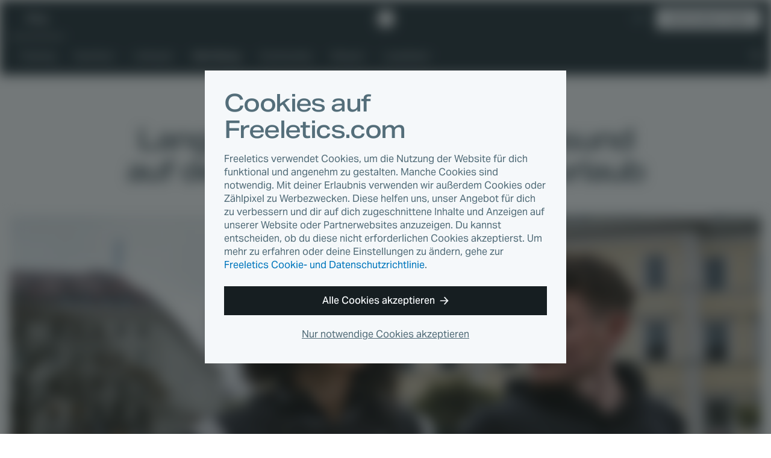

--- FILE ---
content_type: text/html
request_url: https://www.freeletics.com/de/blog/posts/gesund-auf-reisen/
body_size: 13008
content:
<!DOCTYPE html><html lang="de"><head><meta charSet="utf-8"/><meta http-equiv="x-ua-compatible" content="ie=edge"/><meta name="viewport" content="width=device-width, initial-scale=1, shrink-to-fit=no"/><meta name="generator" content="Gatsby 4.25.4"/><meta data-react-helmet="true" name="author" content="Sam"/><meta data-react-helmet="true" name="category" content="Well-Being"/><meta data-react-helmet="true" property="og:type" content="article"/><meta data-react-helmet="true" property="og:title" content="Langes Sitzen auf Reisen: Gesund auf dem Weg in den Sommerurlaub"/><meta data-react-helmet="true" property="og:image:width" content="1200"/><meta data-react-helmet="true" property="og:image:height" content="630"/><meta data-react-helmet="true" property="og:image" content="https://images.contentstack.io/v3/assets/blt45c082eaf9747747/blt6f21665bb1c50e21/649d68b31ea829414bf5814c/travel_and_sitting_header.jpg?width=1200&amp;height=630&amp;fit=crop"/><meta data-react-helmet="true" property="og:locale" content="de_DE"/><meta data-react-helmet="true" property="fb:app_id" content="394904673914764"/><meta data-react-helmet="true" name="twitter:card" content="summary_large_image"/><meta data-react-helmet="true" name="twitter:title" content="Langes Sitzen auf Reisen: Gesund auf dem Weg in den Sommerurlaub"/><meta data-react-helmet="true" name="twitter:description"/><meta data-react-helmet="true" name="twitter:image" content="https://images.contentstack.io/v3/assets/blt45c082eaf9747747/blt6f21665bb1c50e21/649d68b31ea829414bf5814c/travel_and_sitting_header.jpg?width=1200&amp;height=630&amp;fit=crop"/><meta data-react-helmet="true" name="twitter:site" content="@Freeletics"/><meta data-react-helmet="true" name="twitter:creator" content="@Freeletics"/><meta data-react-helmet="true" class="swiftype" name="title" data-type="string" content="Langes Sitzen auf Reisen: Gesund auf dem Weg in den Sommerurlaub"/><meta data-react-helmet="true" class="swiftype" name="description" data-type="text" content="Wir sitzen viel zu oft und viel zu lange. Und das kann negative Auswirkungen auf Körper und Gesundheit haben. Aber welche? Und was kann man dagegen tun?"/><meta data-react-helmet="true" class="swiftype" name="published_at" data-type="date" content="2023-07-05"/><meta data-react-helmet="true" class="swiftype" name="type" data-type="enum" content="article"/><meta data-react-helmet="true" class="swiftype" name="image" data-type="enum" content="https://images.contentstack.io/v3/assets/blt45c082eaf9747747/blt6f21665bb1c50e21/649d68b31ea829414bf5814c/travel_and_sitting_header.jpg?width=1200&amp;height=630&amp;fit=crop"/><meta property="og:url" content="https://www.freeletics.com/de/blog/posts/gesund-auf-reisen/"/><link data-identity="gatsby-global-css" href="/assets/blog/styles.0e93b06209494f277ee2.css" rel="stylesheet" type="text/css"/><title data-react-helmet="true">Langes Sitzen auf Reisen: Gesund auf dem Weg in den Sommerurlaub</title><link data-react-helmet="true" rel="icon" href="https://assets.freeletics.net/images/favicon.svg?v=1" type="image/svg+xml"/><link data-react-helmet="true" rel="mask-icon" href="https://assets.freeletics.net/images/mask-icon.svg" color="#000000"/><link data-react-helmet="true" rel="preload" href="https://assets.freeletics.net/packages/web-package-styles/fonts/AktivGroteskVF_WAELCyr_WghtWdthItal-v1.woff2" as="font" type="font/woff2" crossorigin="anonymous"/><link data-react-helmet="true" rel="alternate" hrefLang="en" href="https://www.freeletics.com/en/blog/posts/stay-healthy-travel/"/><link data-react-helmet="true" rel="alternate" hrefLang="es" href="https://www.freeletics.com/es/blog/posts/mantente-saludable-mientras-viajas/"/><link data-react-helmet="true" rel="alternate" hrefLang="fr" href="https://www.freeletics.com/fr/blog/posts/voyager-sainement/"/><link data-react-helmet="true" rel="alternate" hrefLang="it" href="https://www.freeletics.com/it/blog/posts/viaggiare-in-modo-sano/"/><link data-react-helmet="true" rel="alternate" hrefLang="pt" href="https://www.freeletics.com/pt/blog/posts/saudavel-durante-viagens/"/><link data-react-helmet="true" rel="alternate" hrefLang="de" href="https://www.freeletics.com/de/blog/posts/gesund-auf-reisen/"/><script data-react-helmet="true">
            window._trackJs = { token: "30fd01c0604b44ca8fc623b345bfc20b", application: "web-service-blog" };
          </script><script data-react-helmet="true" src="https://cdn.trackjs.com/releases/current/tracker.js"></script><script data-react-helmet="true">
              (function(w,d,s,l,i){w[l]=w[l]||[];w[l].push({'gtm.start':
              new Date().getTime(),event:'gtm.js'});var f=d.getElementsByTagName(s)[0],
              j=d.createElement(s),dl=l!='dataLayer'?'&l='+l:'';j.async=true;j.src=
              'https://www.googletagmanager.com/gtm.js?id='+i+dl;f.parentNode.insertBefore(j,f);
              })(window,document,'script','dataLayer', 'GTM-N8MFLWF');
            </script><style data-react-helmet="true">
            @font-face {
              font-family: 'AktivGrotesk';
              src: url('https://assets.freeletics.net/packages/web-package-styles/fonts/AktivGroteskVF_WAELCyr_WghtWdthItal-v1.woff2') format('woff2-variations');
              font-weight: 125 950;
              font-stretch: 100% 150%;
              font-display: swap;
            }
          </style><link rel="canonical" href="https://www.freeletics.com/de/blog/posts/gesund-auf-reisen/" data-baseprotocol="https:" data-basehost="www.freeletics.com"/></head><body data-pageref="blt42bf183b8fa1df99" data-contenttype="post" data-locale="de"><div id="___gatsby"><div style="outline:none" tabindex="-1" id="gatsby-focus-wrapper"><div itemscope="" itemProp="mainEntityOfPage" itemType="http://schema.org/WebPage"><noscript><div class="CookieConsent-module--content--7158a" data-nosnippet="true"><h1 class="Typography-module--sm--8a19b Typography-module--heading--87443"><span>Cookies auf Freeletics.com</span></h1><p class="Typography-module--sm--8a19b Typography-module--body--18861"><span>Freeletics verwendet Cookies, um die Nutzung der Website für dich funktional und angenehm zu gestalten. Manche Cookies sind notwendig. Mit deiner Erlaubnis verwenden wir außerdem Cookies oder Zählpixel zu Werbezwecken. Diese helfen uns, unser Angebot für dich zu verbessern und dir auf dich zugeschnittene Inhalte und Anzeigen auf unserer Website oder Partnerwebsites anzuzeigen. Du kannst entscheiden, ob du diese nicht erforderlichen Cookies akzeptierst. Um mehr zu erfahren oder deine Einstellungen zu ändern, gehe zur <a href="/de/pages/privacy/">Freeletics Cookie- und Datenschutzrichtlinie</a>.</span></p><div class="CookieConsent-module--actions--d8d11"><button type="button" class="Button-module--block--a1fe3 Button-module--button--c17ef Button-module--md--55f19 Button-module--primary--2e17d"><span>Alle Cookies akzeptieren</span><svg viewBox="0 0 15 14" xmlns="http://www.w3.org/2000/svg" class="Button-module--arrow--1d1aa"><path d="M8.25 13.667 7 12.417l4.23-4.584H.334l.834-1.666H11.23L7 1.583 8.25.333 14.5 7l-6.25 6.667z"></path></svg></button><button type="button" class="CookieConsent-module--cta2--2c3d0"><span>Nur notwendige Cookies akzeptieren</span></button></div></div></noscript><div itemscope="" itemType="http://schema.org/Blog"><div class="NavBar-module--navBarWrapper--bc051 NavBar-module--navBarWrapperExtra--e374a"><nav class="NavBar-module--navBar--a176a" itemscope="" itemType="http://schema.org/SiteNavigationElement"><div class="NavBar-module--navBarMain--40d8d"><div class="NavBar-module--navBarMainContent--4ab62"><div class="NavBar-module--navBarLeft--f477c"><button type="button" class="NavBar-module--navDrawerToggle--8b1c3" tabindex="0"><svg viewBox="0 0 20 12" fill="none" xmlns="http://www.w3.org/2000/svg" height="1em"><path fill-rule="evenodd" clip-rule="evenodd" d="M0 0h20l-1 2H0V0zm0 5h20l-1 2H0V5zm20 5H0v2h19l1-2z" fill="currentColor"></path></svg></button><div class="NavDrawer-module--navDrawer--e5b4a"><ul class="NavCategoryLinks-module--navCategoryList--11609"><li><a class="NavCategoryLinks-module--categoryLink--d7e4f" data-category-slug="training" href="/de/blog/categories/training/">Training</a></li><li><a class="NavCategoryLinks-module--categoryLink--d7e4f" data-category-slug="nutrition" href="/de/blog/categories/nutrition/">Nutrition</a></li><li><a class="NavCategoryLinks-module--categoryLink--d7e4f" data-category-slug="lifestyle" href="/de/blog/categories/lifestyle/">Lifestyle</a></li><li><a class="NavCategoryLinks-module--categoryLink--d7e4f NavCategoryLinks-module--categoryLinkActive--b6394" data-category-slug="well-being" href="/de/blog/categories/well-being/">Well-Being</a></li><li><a class="NavCategoryLinks-module--categoryLink--d7e4f" data-category-slug="community" href="/de/blog/categories/community/">Community</a></li><li><a class="NavCategoryLinks-module--categoryLink--d7e4f" data-category-slug="science" href="/de/blog/categories/wissen/">Wissen</a></li><li><a class="NavCategoryLinks-module--categoryLink--d7e4f" href="/de/blog/reading-lists/"><span>Leselisten</span></a></li></ul><div class="NavDrawer-module--navDrawerMenu--0a0c0"><h4 class="Typography-module--md--ba86e Typography-module--captionheading--229c5"><span>Produkte</span></h4><ul><li><a href="https://www.freeletics.com/de/training"><span>Training</span></a></li><li><a href="https://www.freeletics.com/de/nutrition"><span>Ernährung</span></a></li></ul></div></div><a class="NavBar-module--navBarLink--3f170" href="/de/blog/"><span>Blog</span></a></div><a href="https://www.freeletics.com/de" class="NavBar-module--navBarLogo--0e1e3"><svg xmlns="http://www.w3.org/2000/svg" width="24" height="24" viewBox="0 0 24 24.13"><path fill="#fff" d="M2.05 6.69C.93 7.79.01 8.7 0 8.71c-.01.03 3.07 12 3.1 12.04.01.02.3.11.65.21.35.1.64.18.66.18.02 0 .02-1.69.02-8.38V4.37l-.17.16c-.09.09-1.09 1.06-2.21 2.16zm20.41 2.68l-1.54-6.02-5.99-1.68C11.63.75 8.92 0 8.91 0c-.02 0-.81.77-1.76 1.71L5.41 3.4l.01 9.01.01 9.01 4.83 1.35c2.66.74 4.83 1.35 4.84 1.35.03-.01 8.9-8.68 8.91-8.71l-1.55-6.04z"></path></svg><span>Freeletics</span></a><div class="NavBar-module--navBarRight--a5f05"><button type="button" class="NavBar-module--navSearchToggle--6d283" tabindex="0"><svg viewBox="0 0 20 20" fill="none" xmlns="http://www.w3.org/2000/svg" height="1em"><path fill-rule="evenodd" clip-rule="evenodd" d="M2 7.5a5.5 5.5 0 1111 0 5.5 5.5 0 01-11 0zM7.5 15c1.385 0 2.964-.55 3.794-1.039.225-.133.477-.308.737-.516l6.285 6.285 1.414-1.415-6.281-6.281c.191-.24.366-.489.514-.74A7.457 7.457 0 0015 7.5 7.5 7.5 0 107.5 15z" fill="currentColor"></path></svg></button><div class="NavLanguage-module--navLanguage--d5567"><button type="button" class="NavLanguage-module--navLanguageToggle--5f0fb "><span class="NavLanguage-module--navLanguageLocale--db1a6">de</span></button></div><a href="https://www.freeletics.com/en/training/coach/get" class="NavBar-module--navBarCta--77654 Button-module--button--c17ef Button-module--sm--bf91e Button-module--primary-inverted--02b59" role="button">Hol dir deinen Coach</a></div></div></div><div class="NavBar-module--navBarMain--40d8d" style="display:none"><div class="NavBar-module--navBarMainContent--4ab62"><div class="NavBar-module--searchWrapperMobile--5c93d"><div class="gcse-search" as_sitesearch="freeletics.com/blog" data-enableHistory="false"></div></div><button type="button" class="NavBar-module--navSearchToggle--6d283" tabindex="0"><svg viewBox="0 0 16 16" fill="none" xmlns="http://www.w3.org/2000/svg" height="1em"><g clip-path="url(#actionClose_svg__clip0)"><path fill-rule="evenodd" clip-rule="evenodd" d="M7.836 9.533L1.53 15.839 0 14.309l6.306-6.306L0 1.697 1.53.167l6.306 6.305L14.14.17l1.53 1.53-6.304 6.304 6.306 6.306-1.53 1.53-6.306-6.306z" fill="currentColor"></path></g><defs><clipPath id="actionClose_svg__clip0"><path fill="#fff" d="M0 0h16v16H0z"></path></clipPath></defs></svg></button></div></div><div class="NavBar-module--navBarExtra--e82ca"><div class="NavBar-module--navBarExtraContent--a1d96"><div class="NavBar-module--searchWrapperDesktop--d7e6f" style="display:none"><div class="gcse-search" as_sitesearch="freeletics.com/blog" data-enableHistory="false"></div></div><ul class="NavCategoryLinks-module--navCategoryList--11609"><li><a class="NavCategoryLinks-module--categoryLink--d7e4f" data-category-slug="training" href="/de/blog/categories/training/">Training</a></li><li><a class="NavCategoryLinks-module--categoryLink--d7e4f" data-category-slug="nutrition" href="/de/blog/categories/nutrition/">Nutrition</a></li><li><a class="NavCategoryLinks-module--categoryLink--d7e4f" data-category-slug="lifestyle" href="/de/blog/categories/lifestyle/">Lifestyle</a></li><li><a class="NavCategoryLinks-module--categoryLink--d7e4f NavCategoryLinks-module--categoryLinkActive--b6394" data-category-slug="well-being" href="/de/blog/categories/well-being/">Well-Being</a></li><li><a class="NavCategoryLinks-module--categoryLink--d7e4f" data-category-slug="community" href="/de/blog/categories/community/">Community</a></li><li><a class="NavCategoryLinks-module--categoryLink--d7e4f" data-category-slug="science" href="/de/blog/categories/wissen/">Wissen</a></li><li><a class="NavCategoryLinks-module--categoryLink--d7e4f" href="/de/blog/reading-lists/"><span>Leselisten</span></a></li></ul><button type="button" class="NavBar-module--navSearchToggle--6d283" tabindex="0"><svg viewBox="0 0 20 20" fill="none" xmlns="http://www.w3.org/2000/svg" height="1em"><path fill-rule="evenodd" clip-rule="evenodd" d="M2 7.5a5.5 5.5 0 1111 0 5.5 5.5 0 01-11 0zM7.5 15c1.385 0 2.964-.55 3.794-1.039.225-.133.477-.308.737-.516l6.285 6.285 1.414-1.415-6.281-6.281c.191-.24.366-.489.514-.74A7.457 7.457 0 0015 7.5 7.5 7.5 0 107.5 15z" fill="currentColor"></path></svg></button></div></div></nav></div><section class="GetCoachCTA-module--getCoachCTA--f6e1e"><a href="/training/coach/get/">Hol dir deinen Coach</a><svg viewBox="0 0 17 16" fill="none" xmlns="http://www.w3.org/2000/svg" height="1em"><g clip-path="url(#directionalArrow90_svg__clip0)"><path fill-rule="evenodd" clip-rule="evenodd" d="M9.5 16L8 14.5 13.077 9H0l1-2h12.077L8 1.5 9.5 0 17 8l-7.5 8z" fill="currentColor"></path></g><defs><clipPath id="directionalArrow90_svg__clip0"><path fill="#fff" d="M0 0h17v16H0z"></path></clipPath></defs></svg></section><article class="Post-module--article--dddea" itemscope="" itemType="http://schema.org/BlogPosting" itemProp="blogPost"><section class="Post-module--articleHeader--c5ff5" itemProp="mainEntityOfPage"><a class="" href="/de/blog/categories/well-being/"><h4 class="Post-module--articleCategory--57c0e Typography-module--md--ba86e Typography-module--captionheading--229c5" data-category-slug="well-being" itemProp="about">Well-Being</h4></a><h1 class="Post-module--articleHeadline--9a32d Typography-module--noMarginBottom--2d534 Typography-module--dark--8860a Typography-module--md--ba86e Typography-module--heading--87443" itemProp="headline">Langes Sitzen auf Reisen: Gesund auf dem Weg in den Sommerurlaub</h1><div class="Post-module--articleHero--74af8"><div><div></div><img loading="eager" width="1232" height="496" alt="travel_and_sitting_header.jpg" style="display:block;visibility:hidden;width:100%"/></div></div></section><section class="Post-module--articleBody--dd120" itemProp="mainEntityOfPage"><section class="Post-module--articleMain--27baf"><section class="Post-module--articleInfo--fefe4"><div><div class="Post-module--articleDescription--9e350 Typography-module--dark--8860a Typography-module--lg--8bf13 Typography-module--body--18861" itemProp="description">Wir sitzen viel zu oft und viel zu lange. Und das kann negative Auswirkungen auf Körper und Gesundheit haben. Aber welche? Und was kann man dagegen tun?</div><div class="Post-module--articleStats--c8242"><div itemProp="publisher" itemscope="" itemType="https://schema.org/Organization"><div itemProp="logo" itemscope="" itemType="https://schema.org/ImageObject"><meta itemProp="url" content="https://assets.freeletics.net/images/freeletics-fb-sq-logo.png"/></div><meta itemProp="name" content="Freeletics"/><meta itemProp="url" content="https://www.freeletics.com/en/pages/imprint"/></div><span class="Post-module--articleAuthor--da614 Typography-module--grey--17962 Typography-module--sm--8a19b Typography-module--body--18861" itemProp="author">Sam</span><time class="Post-module--articleDate--ed59f Typography-module--noMarginBottom--2d534 Typography-module--grey--17962 Typography-module--sm--8a19b Typography-module--body--18861" dateTime="2023-07-05" itemProp="datePublished"><span>vor 3 Jahren</span></time><span class="Post-module--articleReadingTime--2cfcd Typography-module--noMarginBottom--2d534 Typography-module--grey--17962 Typography-module--sm--8a19b Typography-module--body--18861"><svg viewBox="0 0 18 21" fill="none" xmlns="http://www.w3.org/2000/svg" height="1em"><path fill-rule="evenodd" clip-rule="evenodd" d="M12 0H6v1l1 1h1v1.055A9.001 9.001 0 009 21a9 9 0 007.187-14.419L17.767 5l-1.413-1.414-1.542 1.542A8.961 8.961 0 0010 3.055V2h1l1-1V0zm4 12a7 7 0 11-14 0 7 7 0 0114 0z" fill="currentColor"></path><path fill-rule="evenodd" clip-rule="evenodd" d="M9 5v7H2a7 7 0 017-7zM9 19v-7H2a7 7 0 007 7zM9 12v7a6.978 6.978 0 004.95-2.05L9 12z" fill="currentColor"></path></svg><span>Lesezeit 6 Min.</span></span></div></div><aside class="Post-module--articleSharing--4d846"><h4 class="Typography-module--noMarginBottom--2d534 Typography-module--darkGrey--bc3a3 Typography-module--md--ba86e Typography-module--subheading--64c1d"><span>Artikel teilen</span></h4><div></div></aside></section><div class="Post-module--articleContent--87c7f" itemProp="articleBody" data-swiftype-index="true"><div><div><p>Der Sommerurlaub ist eine Zeit für Abenteuer und neue Erfahrungen. Aber er kann auch eine Zeit voller Reisen sein.</p><p>Obwohl Reisen toll sind, kann es mitunter schwierig sein, langes Sitzen im Auto, Zug, Flugzeug oder Bus zu vermeiden. Und dies kann negative Auswirkungen auf unsere körperliche und psychische Gesundheit haben.</p></div><h2>Fakten über unsere Sitzgewohnheiten</h2><div><p>Es wird heutzutage immer wichtiger, ausreichend Bewegung in den Alltag einzubauen. Studien zeigen, dass nur eine von vier Personen im Alter zwischen 18 und 64 Jahren das empfohlene Maß an körperlicher Aktivität erreicht.¹</p><p>In einer aktuellen Umfrage² gaben 25% der Befragten an, mehr als acht Stunden pro Tag im Sitzen zu verbringen. 44% gaben an, dass sie weder moderater noch intensiver körperlicher Aktivität nachgehen. Und 11% gaben an, dass sie in beide der oben genannten Kategorien fallen, auch bekannt als das „Worst-Case-Szenario”.</p><p>Wegen gesellschaftlicher Trends wird mangelnde körperliche Aktivität aufgrund ihrer schädlichen Wirkung auf die kurzfristige und langfristige Gesundheit oft als „das neue Rauchen” bezeichnet. Um welche negativen Auswirkungen handelt es sich also?</p></div><h2>Negative Auswirkungen von zu langem Sitzen</h2><div><p>Wenn man längere Zeit sitzt, <a href="https://www.freeletics.com/de/blog/posts/sitzen-unterschatztes-gesundheitsrisiko/" target="_self">beeinträchtigt das fast den gesamten Körper</a>.</p><p>Im Unterkörper verkürzt sich die Hüftbeugemuskulatur, während die hintere Oberschenkelmuskulatur gleichzeitig steif wird. Im Oberkörper verkürzen sich die Brustmuskeln und die Rotatorenmanschette sowie die Rückenmuskulatur werden geschwächt, sodass sich die Schultern nach vorne biegen.</p><p>Wenn Hüftflexoren und die hintere Oberschenkelmuskulatur zu steif sind, beeinträchtigt dies das Gangbild und das Gleichgewicht, und somit die gesamte Bewegungsfähigkeit unseres Körpers.</p><p>Wenn sich diese Muskeln verkürzen, müssen sich andere Muskeln wie die Gesäßmuskulatur zwangsläufig entspannen. Jetzt muss dein Körper auf irgendeine Art das kompensieren, was verloren gegangen ist. Die erste und wohl häufigste Kompensation ist, dass der untere Rücken zu sehr beansprucht wird, was wiederum viele negative Folgen hat.</p><p>Denn die Kompensation mit dem unteren Rücken kann zu Rücken- und Nackenschmerzen führen sowie zu verspannten Schultern, einer verminderten Beweglichkeit der Wirbelsäule, <a href="https://www.freeletics.com/de/blog/posts/ein-staerkerer-rumpf-ganz-ohne-situps/" target="_self">einer geschwächten Körpermitte</a>, Knieschmerzen und allgemein einer schlechten Haltung. Sobald die Haltung in Mitleidenschaft gezogen wurde, wird es noch problematischer.</p><p>Denn durch eine schlechte Sitzhaltung werden die Wirbelsäule sowie andere Gelenke wie Schultern und Hüfte übermäßig stark belastet. Wenn dies eintritt, kann es noch schwerer werden, eine gute Haltung und Körperposition aufrechtzuerhalten.</p><p>Dies führt häufig zu einer dauerhaften Fehlhaltung und gehört zu den Hauptgründen, weshalb die gebeugte „C”-Haltung des Körpers heutzutage so verbreitet ist.</p><p>Je länger die Muskulatur entspannt ist, desto schwächer wird sie. Und während die Gesäßmuskulatur schwächer wird, erfordert es immer mehr Anstrengung, sie zu reaktivieren – was auch als muskuläre Dekonditionierung bezeichnet wird und einen Rückgang von Kraft, Muskelmasse und oxidativer Kapazität beinhaltet.</p><p>Nach einem längeren Zeitraum im Sitzen erkennt der Körper nicht mehr so leicht, welche Muskeln er aktivieren muss. Eine Seite kann zum Beispiel schwächer sein oder es könnte Muskulatur fehlen. Und wieder muss der Körper dies kompensieren, wodurch Verletzungen entstehen.</p><p>Durch Sitzen wird außerdem die Blutzirkulation im Körper reduziert. Füße und Waden können schmerzen, anschwellen oder sogar taub werden. Aber noch wichtiger ist, dass der Körper <a href="https://www.freeletics.com/de/blog/posts/wie-wir-durch-training-unser-gehirn-neu-programmieren/" target="_self">das Gehirn nicht optimal mit Blut versorgen kann</a>, was zu Benommenheit und Müdigkeit führen kann.</p><p>Außerdem vermindert Sitzen auch die Produktivität des Verdauungssystems. Statt also Zucker und Fette abzubauen, wird der Körper dazu gezwungen, diese als Fett zu speichern. Das heißt, der Nutzen dieser Nährstoffe geht verloren und es kann auch zu Gewichtszunahme kommen.</p><p>Mit der Zeit verschlimmern sich all diese Effekte.</p><p>In extremen Fällen und über einen langen Zeitraum hinweg führt langes Sitzen zu einem erhöhten Risiko von Depressionen, Angstzuständen und Stress. Wenn man acht Stunden oder länger am Tag sitzt, steigt außerdem das Risiko von Krebs, Herzkrankheiten, Diabetes, Übergewicht und einer insgesamt kürzeren Lebensdauer.</p><p>Wie kannst du dies also vermeiden – insbesondere, wenn du im Sommer auf Reisen bist?</p></div><h2>So vermeidest du zu langes Sitzen</h2><div><p>Wenn du am Tag für 60 bis 75 Minuten einer körperlichen Aktivität mit moderater Intensität nachgehst, wirkst du den Auswirkungen von zu langem Sitzen entgegen.</p><p>Die einfachste Methode, um dies zu erreichen, ist, über den Tag verteilt ein paar Workout-Sessions einzubauen. Wenn du aber keine Zeit für ein Workout hast oder öfter den ganzen Tag lang auf Reisen bist, gibt es ein paar einfache Tipps und Tricks, mit denen du dich genug bewegst.</p><p>Und selbst wenn du Sport machst, ist es eine gute Angewohnheit, diese Techniken so oft wie möglich an den Tagen beizubehalten, an denen du viel sitzen musst.</p></div><h3>Allgemeine Tipps für mehr Bewegung:</h3><div><ul><li>Lass das Auto zu Hause stehen. Gehe zu Fuß, laufe oder fahre mit dem Rad, so oft es geht.</li><li>Statt auf öffentliche Verkehrsmittel zu warten, gehe lieber zu Fuß. Oft dauert es genauso lange.</li><li>Wenn du im Hotel bist, nimm die Treppe und verzichte auf den Aufzug.</li><li>Erledige Calls über deine Kopfhörer, während du draußen spazieren gehst.</li><li>Plane Zeit für Spaziergänge mit deiner Familie ein. Ein super Zeitpunkt ist nach dem Abendessen.</li><li>Wenn du arbeitest, während du auf Reisen bist, versuche dies stehend an einem hohen Bar- oder Schreibtisch zu erledigen und lege öfter eine Pause ein.</li></ul></div><h3>Tipps für Flugzeug, Bus, Zug oder Auto:</h3><div><ul><li>Stelle dir alle 30 bis 60 Minuten einen Timer, damit du daran denkst, aufzustehen und dich zu bewegen. Das kann so aussehen, dass du kurz auf dem Rastplatz anhältst und <a href="https://www.freeletics.com/de/blog/posts/dehnuebungen/" target="_self">eine schnelle Runde Stretching einlegst</a>, im Flugzeug auf- und abgehst oder aufstehst, sobald das Anschnallzeichen erloschen ist.</li><li>Versuche, dich auch im Sitzen zu bewegen. Dehne deinen Nacken, bewege deine Beine und probiere alles, was deinen Sitznachbarn nicht allzu sehr auf die Nerven geht ...</li><li>Steige eine Haltestelle früher aus und geh den restlichen Weg zu Fuß.</li><li>Parke etwas weiter entfernt, um den Weg zu deiner Urlaubsaktivität zu Fuß zurückzulegen.</li><li>Du kannst nach deinem Lebensmitteleinkauf auch mehrfach gehen, um den Einkauf vom Auto ins Haus zu tragen. Nimm dir ein paar Dinge, die du eingekauft hast, bring sie rein, und gehe dann noch ein paar Mal, um eine höhere Schrittzahl zu erreichen und deine Muskeln zu aktivieren.</li><li>Wenn du gerne liest, dann lies im Stehen. Und wenn nicht, dann kannst du dir im Stehen auch deine Lieblingsserie anschauen oder ein Spiel spielen.</li><li>Trage bequeme Kleidung oder Kompressionsstrümpfe, damit dein Körper die nötige Bewegungsfreiheit hat und du die Blutzirkulation erhöhst.</li><li>Trink genug Wasser. Dies hilft dir nicht nur dabei, einigen der oben genannten Folgen entgegenzuwirken – sondern du wirst auch öfter anhalten müssen, um das stille Örtchen aufzusuchen.</li><li>Wenn du allerdings sitzen musst, solltest du auf die richtige Haltung achten, deine Position von Zeit zu Zeit verändern und tief bis ins Zwerchfell atmen, um negative Auswirkungen zu minimieren oder zu vermeiden.</li></ul></div><h2>Nochmal in Kürze:</h2><div><p>Manchmal lässt sich langes Sitzen einfach nicht vermeiden – ob im Job, auf Reisen, in der Schule oder Uni. Doch mit diesen Tipps und Techniken kannst du die negativen Folgen für dein körperliches und geistiges Wohlbefinden vermeiden oder zumindest reduzieren.</p><p>Wissen ist hier schon die halbe Miete. Jedes Mal, wenn dir auffällt, dass du gerade schon wieder zu lange sitzt, und du dann entsprechend gegensteuerst, ist das schon ein großer Schritt in die richtige Richtung.</p></div><a href="https://www.freeletics.com/training/coach/get/blog?voucher=mktg-blog30-2025&amp;utm_source=web&amp;utm_term=nul&amp;utm_medium=blg&amp;utm_content=nul&amp;utm_campaign=(web_brs,ww)web_mktg_blg_1025&amp;cid=(web_brs,ww)web_mktg_blg_1025" target="_blank" rel="noreferrer" class="ConversionElement-module--conversionElement--aca65"><span>Jetzt Freeletics testen</span></a></div></div><aside class="Post-module--articleTags--fcb63"><h4 class="Typography-module--dark--8860a Typography-module--md--ba86e Typography-module--subheading--64c1d"><span>Tags</span></h4><div itemProp="keywords"><a href="/de/blog/tags/stretching/">Stretching</a><a href="/de/blog/tags/gewohnheiten/">Gewohnheiten</a><a href="/de/blog/tags/anatomie/">Anatomie</a><a href="/de/blog/tags/wohlbefinden/">Wohlbefinden</a></div></aside><div class="Author-module--border--b805d"><div class="Author-module--icon--01802"><svg xmlns="http://www.w3.org/2000/svg" width="24" height="24" viewBox="0 0 24 24.13"><path fill="#fff" d="M2.05 6.69C.93 7.79.01 8.7 0 8.71c-.01.03 3.07 12 3.1 12.04.01.02.3.11.65.21.35.1.64.18.66.18.02 0 .02-1.69.02-8.38V4.37l-.17.16c-.09.09-1.09 1.06-2.21 2.16zm20.41 2.68l-1.54-6.02-5.99-1.68C11.63.75 8.92 0 8.91 0c-.02 0-.81.77-1.76 1.71L5.41 3.4l.01 9.01.01 9.01 4.83 1.35c2.66.74 4.83 1.35 4.84 1.35.03-.01 8.9-8.68 8.91-8.71l-1.55-6.04z"></path></svg></div></div><section class="Author-module--author--4319f" itemProp="author"><div class="Author-module--image--f621e"><img src="https://assets.freeletics.net/avatar/large/X-man.jpg" alt="" itemProp="image" loading="lazy"/></div><div class="Author-module--heading--842f5"><h3 class="Typography-module--noMarginBottom--2d534 Typography-module--sm--8a19b Typography-module--captionheading--229c5"><span>Autor/in</span></h3><h4 class="Typography-module--noMarginBottom--2d534 Typography-module--dark--8860a Typography-module--md--ba86e Typography-module--subheading--64c1d" itemProp="name">Sam</h4></div><div class="Author-module--description--e4e6a" itemProp="description">Sam ist Autor und Lektor in den Bereichen Fitness, Gesundheit und Sportjournalismus. Er hat einen Bachelor in Kinesiologie mit Schwerpunkt sportliche Leistung und hat bereits mit namhaften Fitness-Marken sowie der amerikanischen National Hockey League zusammengearbeitet. Im Laufe seiner lebenslangen Sportlerlaufbahn hat Sam an Eishockey- und Lacrosse-Turnieren während seiner Zeit an der Chapman University teilgenommen und verfügt über jahrelange Erfahrung als Trainer.</div></section></section><aside class="Post-module--articleSharing--4d846"><div class="Post-module--articleSharingLinks--5970d"></div></aside><aside class="Post-module--articleTranslations--703fb"><div class="Post-module--translationList--94458"><h4 class="Typography-module--noMarginBottom--2d534 Typography-module--grey--17962 Typography-module--xs--ad769 Typography-module--subheading--64c1d"><span>Diesen Artikel gibt es auch auf</span></h4><div class="AlternatePostList-module--translationList--042da"><a href="/en/blog/posts/stay-healthy-travel/">en</a><a href="/es/blog/posts/mantente-saludable-mientras-viajas/">es</a><a href="/fr/blog/posts/voyager-sainement/">fr</a><a href="/it/blog/posts/viaggiare-in-modo-sano/">it</a><a href="/pt/blog/posts/saudavel-durante-viagens/">pt</a></div></div></aside></section></article><div class="NewsletterWidget-module--wrapper--7f6ca"><div class="NewsletterWidget-module--buttonContainer--9baee"><button type="button" class="NewsletterWidget-module--button--9adcf Button-module--button--c17ef Button-module--md--55f19 Button-module--primary-paywall--ff732" id="scrollButton">Lust auf mehr?</button></div><svg width="42" height="42" viewBox="0 0 42 42" fill="none" xmlns="http://www.w3.org/2000/svg" class="NewsletterWidget-module--icon--c2b34"><path fill-rule="evenodd" clip-rule="evenodd" d="M6.3 1.28512e-06L6.3 16.8H0V42H6.3H35.7H42V16.8H35.7V0L6.3 1.28512e-06ZM4.2 23.1V37.8965H37.8V23.1L21 31.92L4.2 23.1ZM23.2317 9.52832L21 4.2L18.7683 9.52832L13.0111 10.0043L17.389 13.7733L16.0626 19.3957L21 16.3968L25.9374 19.3957L24.611 13.7733L28.9889 10.0043L23.2317 9.52832Z" fill="#263238"></path></svg></div><section class="NewsletterInterstitial-module--wrapper--efac3"><div class="NewsletterInterstitial-module--heading--7629f">Erhalte mit dem <strong>Freeletics Newsletter</strong> hilfreiche Tipps und bleib auf dem neusten Stand in Sachen Training, Ernährung und Produkte.</div><div class="NewsletterInterstitial-module--formWrapper--a8f01"><svg width="42" height="42" viewBox="0 0 42 42" fill="none" xmlns="http://www.w3.org/2000/svg" class="NewsletterInterstitial-module--icon--57bd3"><path fill-rule="evenodd" clip-rule="evenodd" d="M6.3 1.28512e-06L6.3 16.8H0V42H6.3H35.7H42V16.8H35.7V0L6.3 1.28512e-06ZM4.2 23.1V37.8965H37.8V23.1L21 31.92L4.2 23.1ZM23.2317 9.52832L21 4.2L18.7683 9.52832L13.0111 10.0043L17.389 13.7733L16.0626 19.3957L21 16.3968L25.9374 19.3957L24.611 13.7733L28.9889 10.0043L23.2317 9.52832Z" fill="#263238"></path></svg><form class="NewsletterInterstitial-module--form--cb72d"><input type="email" id="email" name="email" required="" placeholder="Deine E-Mail-Adresse" class="NewsletterInterstitial-module--input--33f8e" value=""/><button type="submit" class="NewsletterInterstitial-module--cta--e0347 Button-module--button--c17ef Button-module--md--55f19 Button-module--primary-paywall--ff732">Newsletter abonnieren</button></form><p><p class="Typography-module--center--24aa9 Typography-module--grey--17962 Typography-module--xs--ad769 Typography-module--body--18861">Wenn du unseren Newsletter abonnierst, bekommst du regelmäßig personalisierte E-Mails mit spannenden Inhalten zu Freeletics Produkten, Services und exklusiven Deals.
Du kannst dich jederzeit wieder abmelden – einfach über den Abmeldelink in jeder E-Mail. Mehr dazu und wie wir mit deinen Daten umgehen, findest du in unserer Datenschutzerklärung.</p></p></div></section></div><footer class="Footer-module--footer--519a5" role="navigation" itemscope="" itemType="http://schema.org/SiteNavigationElement"><div class="Footer-module--content--2aeb3"><div class="Footer-module--footerCopy--525bd"><a href="https://www.freeletics.com/de" class="Footer-module--footerLogo--64aff" itemProp="url"><svg xmlns="http://www.w3.org/2000/svg" width="52" height="30.5" viewBox="0 0 52.01 30.56"><path fill="#fff" d="M37.73 14.78c-.25-.07-.45-.14-.46-.15-.02-.03-2.2-8.47-2.19-8.49 0-.01.65-.65 1.44-1.43l1.56-1.52.12-.11.01 5.92c0 4.72 0 5.91-.01 5.91-.02 0-.23-.06-.47-.13zm4.59 1.28l-3.41-.95-.01-6.35-.01-6.36 1.22-1.2C40.79.55 41.34 0 41.35 0c.01 0 1.92.53 4.24 1.17l4.23 1.18 1.09 4.25c.6 2.34 1.09 4.25 1.09 4.26-.01.02-6.26 6.15-6.28 6.15 0 0-1.53-.43-3.4-.95zM26.45 11.1l-.01-6.15 7.2-.01v2.88l-1.9.01-1.9.01v1.72h3.6l.01 1.39.01 1.39h-3.61v1.98h3.8v1.47l.01 1.47-7.2.01-.01-6.17zm-8.32 0l-.01-6.15 7.2-.01v2.88H21.5v1.72h3.61v2.78H21.5v1.98h3.82v2.94l-7.2.01.01-6.15zm-5.86-.82c.3-.08.52-.2.7-.38.26-.28.38-.66.34-1.12-.02-.19-.05-.32-.12-.47-.17-.36-.46-.56-.94-.65-.12-.02-.22-.03-.5-.02-.19 0-.39.01-.44.02l-.1.01v2.64l.06.01c.04 0 .08.01.11.01h.39c.31-.01.36-.01.5-.05zm-4.46.81L7.8 4.92l.05-.01c.06-.01.55-.03 1.21-.06.72-.03 3.59-.03 3.87 0 1.58.15 2.62.6 3.26 1.4.51.66.76 1.59.71 2.65-.06 1.21-.69 2.3-1.66 2.89-.14.09-.4.21-.5.25-.03.01-.06.02-.06.03 0 .01.07.12.16.26.28.42.49.77.95 1.56L17 15.94c.42.71.76 1.29.76 1.3 0 .01-.92.01-2.05.02h-2.06l-1.15-2.25-1.16-2.25h-.13v4.5h-3.4v-6.17zm-7.8.03L0 4.97l7.02-.01v2.91H3.4v1.99h3.42v2.78H3.4v4.62H0l.01-6.14zm25.38 19.26c-.01-.01-.01-2.77-.02-6.15l-.01-6.14h3.39l.01 12.3h-1.69c-.91 0-1.67 0-1.68-.01zM7.88 24.26l-.01-6.15 7.2-.01v2.87h-3.8v1.74h3.61v2.78h-3.61v1.98h3.8v2.94l-7.2.01.01-6.16zm-7.86.01l-.01-6.15H3.4l.01 9.27h3.38v3.03l-6.77.01v-6.16zm18.57 1.47v-4.69h-2.66v-2.91l8.71-.01v2.91h-2.66l.01 9.38H18.6l-.01-4.68zm16.04 4.75c-1.35-.09-2.47-.48-3.31-1.16a4.76 4.76 0 0 1-.6-.59c-.7-.83-1.11-1.92-1.24-3.3-.03-.32-.03-1.3.01-1.64.1-1.06.32-1.88.71-2.67.3-.6.61-1.05 1.06-1.5.43-.43.84-.73 1.39-1.01.71-.36 1.45-.56 2.38-.65.5-.05 1.26-.04 1.87.03.4.04 1.21.19 1.24.23.01 0-.07.7-.18 1.53-.16 1.24-.2 1.52-.21 1.52-.01 0-.12-.03-.25-.06-.85-.2-1.74-.26-2.29-.16-.89.17-1.52.76-1.82 1.67-.07.23-.13.47-.17.76-.04.27-.04 1.02 0 1.34.1.87.34 1.46.77 1.89.47.47 1.13.69 2.03.66.54-.02 1.11-.11 1.55-.26.08-.03.16-.06.18-.06.03 0 .04.07.23 1.5l.2 1.5s-.65.1-1.44.21c-1.41.2-1.44.21-1.68.2-.13.03-.32.02-.43.02zm5.48-.06c-.67-.07-1.22-.13-1.23-.13-.01-.01.17-3.04.17-3.05 0 0 .07.01.16.04.8.24 1.8.39 2.51.37.17 0 .34-.02.4-.03.49-.1.81-.35.88-.7.01-.05.01-.14.01-.22-.02-.38-.25-.65-.77-.89-.2-.09-.33-.15-.83-.33-1.16-.42-1.63-.69-2.1-1.15-.19-.19-.31-.34-.44-.56-.39-.66-.55-1.68-.39-2.61.29-1.74 1.72-2.89 3.93-3.17.4-.05.64-.06 1.12-.06.69 0 1.37.05 2.08.16l.16.02-.01.12c0 .06-.05.71-.09 1.44l-.09 1.33s-.13-.02-.28-.06c-.64-.16-1.15-.23-1.71-.24-.5-.02-.81.03-1.08.16-.15.07-.31.21-.37.33-.12.22-.11.52.02.73.06.09.22.25.35.33.16.11.56.29 1.02.48.61.24.83.34 1.14.49.69.35 1.13.71 1.46 1.21.26.37.4.77.48 1.3.03.22.04.82.01 1.06-.17 1.36-.96 2.46-2.23 3.12-.73.37-1.53.58-2.49.65-.37 0-.52-.01-1.79-.14z"></path></svg><span itemProp="name">Freeletics</span></a><small>© <!-- -->2026<!-- --> Freeletics GmbH</small></div><ul class="Footer-module--footerNav--70fcc"><li><h6 class="Typography-module--md--ba86e Typography-module--body--18861"><span>Produkte</span></h6><ul class="Footer-module--footerNavLinks--ba875"><li itemProp="name"><a href="https://www.freeletics.com/de/training" itemProp="url"><span>Training</span></a></li><li itemProp="name"><a href="https://www.freeletics.com/de/nutrition" itemProp="url"><span>Nutrition</span></a></li><li itemProp="name"><a itemProp="url" href="/de/blog/"><span>Blog</span></a></li></ul></li><li><h6 class="Typography-module--md--ba86e Typography-module--body--18861"><span>Unternehmen</span></h6><ul class="Footer-module--footerNavLinks--ba875"><li itemProp="name"><a href="https://www.freeletics.com/de/corporate" itemProp="url"><span>Jobs</span></a></li><li itemProp="name"><a href="https://www.freeletics.com/en/press/" itemProp="url"><span>Presse</span></a></li><li itemProp="name"><a href="https://www.freeletics.com/de/support/" itemProp="url"><span>Hilfe &amp; Support</span></a></li></ul></li><li><h6 class="Typography-module--md--ba86e Typography-module--body--18861"><span>Rechtliches</span></h6><ul class="Footer-module--footerNavLinks--ba875"><li itemProp="name"><a href="https://www.freeletics.com/de/pages/terms" itemProp="url"><span>AGB</span></a></li><li itemProp="name"><a href="https://www.freeletics.com/de/pages/privacy" itemProp="url"><span>Datenschutz &amp; Cookies</span></a></li><li itemProp="name"><a href="https://www.freeletics.com/de/pages/imprint" itemProp="url"><span>Impressum</span></a></li></ul></li><li><h6 class="Typography-module--md--ba86e Typography-module--body--18861"><span>Social</span></h6><ul class="Footer-module--footerNavLinks--ba875"><li itemProp="name"><a href="https://www.facebook.com/Freeletics" target="_blank" rel="noreferrer noopener" itemProp="url">Facebook</a></li><li itemProp="name"><a href="http://instagram.com/freeletics" target="_blank" rel="noreferrer noopener" itemProp="url">Instagram</a></li><li itemProp="name"><a href="https://www.youtube.com/user/Freeletics" target="_blank" rel="noreferrer noopener" itemProp="url">YouTube</a></li><li itemProp="name"><a href="https://www.tiktok.com/@freeletics" target="_blank" rel="noreferrer noopener" itemProp="url">TikTok</a></li></ul></li></ul><div class="Footer-module--footerStoreLinks--16904"><a href="https://itunes.apple.com/app/freeletics-functional-high/id654810212?ls=1&amp;mt=8" target="_blank" rel="noreferrer noopener" class="AppStoreButton-module--button--053e9" data-analytics-ga-interaction-code="OB-APPL" data-analytics-ga-attribute="apple"><img src="https://assets.freeletics.net/images/badges/app-store-badge_de.svg" alt="apple" width="172" height="48" loading="lazy"/></a><a href="https://play.google.com/store/apps/details?id=com.freeletics.lite" target="_blank" rel="noreferrer noopener" class="AppStoreButton-module--button--053e9" data-analytics-ga-interaction-code="OB-APPL" data-analytics-ga-attribute="google"><img src="https://assets.freeletics.net/images/badges/play-store-badge_de.svg" alt="google" width="172" height="48" loading="lazy"/></a></div></div></footer></div></div><div id="gatsby-announcer" style="position:absolute;top:0;width:1px;height:1px;padding:0;overflow:hidden;clip:rect(0, 0, 0, 0);white-space:nowrap;border:0" aria-live="assertive" aria-atomic="true"></div></div><script id="gatsby-script-loader">/*<![CDATA[*/window.pagePath="/de/blog/posts/gesund-auf-reisen/";window.___webpackCompilationHash="37508826dd42e50f30a1";/*]]>*/</script><script id="gatsby-chunk-mapping">/*<![CDATA[*/window.___chunkMapping={"polyfill":["/polyfill-96c6236d2a1483e42d6a.js"],"app":["/app-5e918c30eaf4467125b8.js"],"component---src-pages-404-js":["/component---src-pages-404-js-d2dc364f7540247d4a08.js"],"component---src-templates-category-page-js":["/component---src-templates-category-page-js-21fc535e5f96e3102767.js"],"component---src-templates-index-page-js":["/component---src-templates-index-page-js-bb3534b570aa1c38b0ef.js"],"component---src-templates-post-page-js":["/component---src-templates-post-page-js-9344fd15a2e1056cb7ce.js"],"component---src-templates-reading-list-page-js":["/component---src-templates-reading-list-page-js-d9ade1658e83fe984740.js"],"component---src-templates-reading-lists-page-js":["/component---src-templates-reading-lists-page-js-bc3a94c89d244e5dedb8.js"],"component---src-templates-redirect-js":["/component---src-templates-redirect-js-d9d93a50ac4152eda6b4.js"],"component---src-templates-tag-page-js":["/component---src-templates-tag-page-js-e46a3707c58b4dc92022.js"]};/*]]>*/</script><script src="/assets/blog/polyfill-96c6236d2a1483e42d6a.js" nomodule=""></script><script src="/assets/blog/app-5e918c30eaf4467125b8.js" async=""></script><script src="/assets/blog/dc6a8720040df98778fe970bf6c000a41750d3ae-299b004e958157fc0283.js" async=""></script><script src="/assets/blog/framework-981ed719d3653de99e5f.js" async=""></script><script src="/assets/blog/webpack-runtime-8ac9fada6ee60a3a014c.js" async=""></script></body></html>